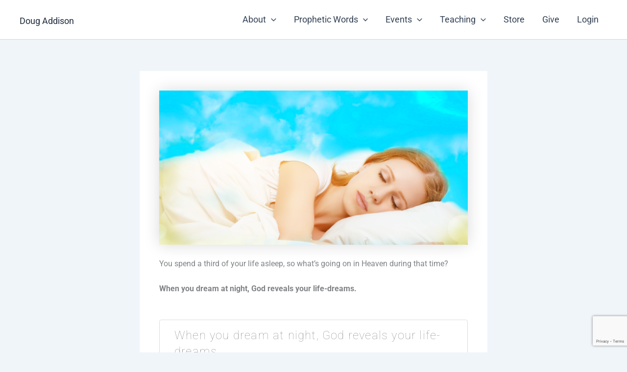

--- FILE ---
content_type: text/html; charset=utf-8
request_url: https://www.google.com/recaptcha/api2/anchor?ar=1&k=6Ld5bfAqAAAAAF-GOJTLEoDd1WGrmBTkM3ZycE4p&co=aHR0cHM6Ly9kb3VnYWRkaXNvbi5jb206NDQz&hl=en&v=TkacYOdEJbdB_JjX802TMer9&size=invisible&anchor-ms=20000&execute-ms=15000&cb=hpvnh9pvgmuf
body_size: 45709
content:
<!DOCTYPE HTML><html dir="ltr" lang="en"><head><meta http-equiv="Content-Type" content="text/html; charset=UTF-8">
<meta http-equiv="X-UA-Compatible" content="IE=edge">
<title>reCAPTCHA</title>
<style type="text/css">
/* cyrillic-ext */
@font-face {
  font-family: 'Roboto';
  font-style: normal;
  font-weight: 400;
  src: url(//fonts.gstatic.com/s/roboto/v18/KFOmCnqEu92Fr1Mu72xKKTU1Kvnz.woff2) format('woff2');
  unicode-range: U+0460-052F, U+1C80-1C8A, U+20B4, U+2DE0-2DFF, U+A640-A69F, U+FE2E-FE2F;
}
/* cyrillic */
@font-face {
  font-family: 'Roboto';
  font-style: normal;
  font-weight: 400;
  src: url(//fonts.gstatic.com/s/roboto/v18/KFOmCnqEu92Fr1Mu5mxKKTU1Kvnz.woff2) format('woff2');
  unicode-range: U+0301, U+0400-045F, U+0490-0491, U+04B0-04B1, U+2116;
}
/* greek-ext */
@font-face {
  font-family: 'Roboto';
  font-style: normal;
  font-weight: 400;
  src: url(//fonts.gstatic.com/s/roboto/v18/KFOmCnqEu92Fr1Mu7mxKKTU1Kvnz.woff2) format('woff2');
  unicode-range: U+1F00-1FFF;
}
/* greek */
@font-face {
  font-family: 'Roboto';
  font-style: normal;
  font-weight: 400;
  src: url(//fonts.gstatic.com/s/roboto/v18/KFOmCnqEu92Fr1Mu4WxKKTU1Kvnz.woff2) format('woff2');
  unicode-range: U+0370-0377, U+037A-037F, U+0384-038A, U+038C, U+038E-03A1, U+03A3-03FF;
}
/* vietnamese */
@font-face {
  font-family: 'Roboto';
  font-style: normal;
  font-weight: 400;
  src: url(//fonts.gstatic.com/s/roboto/v18/KFOmCnqEu92Fr1Mu7WxKKTU1Kvnz.woff2) format('woff2');
  unicode-range: U+0102-0103, U+0110-0111, U+0128-0129, U+0168-0169, U+01A0-01A1, U+01AF-01B0, U+0300-0301, U+0303-0304, U+0308-0309, U+0323, U+0329, U+1EA0-1EF9, U+20AB;
}
/* latin-ext */
@font-face {
  font-family: 'Roboto';
  font-style: normal;
  font-weight: 400;
  src: url(//fonts.gstatic.com/s/roboto/v18/KFOmCnqEu92Fr1Mu7GxKKTU1Kvnz.woff2) format('woff2');
  unicode-range: U+0100-02BA, U+02BD-02C5, U+02C7-02CC, U+02CE-02D7, U+02DD-02FF, U+0304, U+0308, U+0329, U+1D00-1DBF, U+1E00-1E9F, U+1EF2-1EFF, U+2020, U+20A0-20AB, U+20AD-20C0, U+2113, U+2C60-2C7F, U+A720-A7FF;
}
/* latin */
@font-face {
  font-family: 'Roboto';
  font-style: normal;
  font-weight: 400;
  src: url(//fonts.gstatic.com/s/roboto/v18/KFOmCnqEu92Fr1Mu4mxKKTU1Kg.woff2) format('woff2');
  unicode-range: U+0000-00FF, U+0131, U+0152-0153, U+02BB-02BC, U+02C6, U+02DA, U+02DC, U+0304, U+0308, U+0329, U+2000-206F, U+20AC, U+2122, U+2191, U+2193, U+2212, U+2215, U+FEFF, U+FFFD;
}
/* cyrillic-ext */
@font-face {
  font-family: 'Roboto';
  font-style: normal;
  font-weight: 500;
  src: url(//fonts.gstatic.com/s/roboto/v18/KFOlCnqEu92Fr1MmEU9fCRc4AMP6lbBP.woff2) format('woff2');
  unicode-range: U+0460-052F, U+1C80-1C8A, U+20B4, U+2DE0-2DFF, U+A640-A69F, U+FE2E-FE2F;
}
/* cyrillic */
@font-face {
  font-family: 'Roboto';
  font-style: normal;
  font-weight: 500;
  src: url(//fonts.gstatic.com/s/roboto/v18/KFOlCnqEu92Fr1MmEU9fABc4AMP6lbBP.woff2) format('woff2');
  unicode-range: U+0301, U+0400-045F, U+0490-0491, U+04B0-04B1, U+2116;
}
/* greek-ext */
@font-face {
  font-family: 'Roboto';
  font-style: normal;
  font-weight: 500;
  src: url(//fonts.gstatic.com/s/roboto/v18/KFOlCnqEu92Fr1MmEU9fCBc4AMP6lbBP.woff2) format('woff2');
  unicode-range: U+1F00-1FFF;
}
/* greek */
@font-face {
  font-family: 'Roboto';
  font-style: normal;
  font-weight: 500;
  src: url(//fonts.gstatic.com/s/roboto/v18/KFOlCnqEu92Fr1MmEU9fBxc4AMP6lbBP.woff2) format('woff2');
  unicode-range: U+0370-0377, U+037A-037F, U+0384-038A, U+038C, U+038E-03A1, U+03A3-03FF;
}
/* vietnamese */
@font-face {
  font-family: 'Roboto';
  font-style: normal;
  font-weight: 500;
  src: url(//fonts.gstatic.com/s/roboto/v18/KFOlCnqEu92Fr1MmEU9fCxc4AMP6lbBP.woff2) format('woff2');
  unicode-range: U+0102-0103, U+0110-0111, U+0128-0129, U+0168-0169, U+01A0-01A1, U+01AF-01B0, U+0300-0301, U+0303-0304, U+0308-0309, U+0323, U+0329, U+1EA0-1EF9, U+20AB;
}
/* latin-ext */
@font-face {
  font-family: 'Roboto';
  font-style: normal;
  font-weight: 500;
  src: url(//fonts.gstatic.com/s/roboto/v18/KFOlCnqEu92Fr1MmEU9fChc4AMP6lbBP.woff2) format('woff2');
  unicode-range: U+0100-02BA, U+02BD-02C5, U+02C7-02CC, U+02CE-02D7, U+02DD-02FF, U+0304, U+0308, U+0329, U+1D00-1DBF, U+1E00-1E9F, U+1EF2-1EFF, U+2020, U+20A0-20AB, U+20AD-20C0, U+2113, U+2C60-2C7F, U+A720-A7FF;
}
/* latin */
@font-face {
  font-family: 'Roboto';
  font-style: normal;
  font-weight: 500;
  src: url(//fonts.gstatic.com/s/roboto/v18/KFOlCnqEu92Fr1MmEU9fBBc4AMP6lQ.woff2) format('woff2');
  unicode-range: U+0000-00FF, U+0131, U+0152-0153, U+02BB-02BC, U+02C6, U+02DA, U+02DC, U+0304, U+0308, U+0329, U+2000-206F, U+20AC, U+2122, U+2191, U+2193, U+2212, U+2215, U+FEFF, U+FFFD;
}
/* cyrillic-ext */
@font-face {
  font-family: 'Roboto';
  font-style: normal;
  font-weight: 900;
  src: url(//fonts.gstatic.com/s/roboto/v18/KFOlCnqEu92Fr1MmYUtfCRc4AMP6lbBP.woff2) format('woff2');
  unicode-range: U+0460-052F, U+1C80-1C8A, U+20B4, U+2DE0-2DFF, U+A640-A69F, U+FE2E-FE2F;
}
/* cyrillic */
@font-face {
  font-family: 'Roboto';
  font-style: normal;
  font-weight: 900;
  src: url(//fonts.gstatic.com/s/roboto/v18/KFOlCnqEu92Fr1MmYUtfABc4AMP6lbBP.woff2) format('woff2');
  unicode-range: U+0301, U+0400-045F, U+0490-0491, U+04B0-04B1, U+2116;
}
/* greek-ext */
@font-face {
  font-family: 'Roboto';
  font-style: normal;
  font-weight: 900;
  src: url(//fonts.gstatic.com/s/roboto/v18/KFOlCnqEu92Fr1MmYUtfCBc4AMP6lbBP.woff2) format('woff2');
  unicode-range: U+1F00-1FFF;
}
/* greek */
@font-face {
  font-family: 'Roboto';
  font-style: normal;
  font-weight: 900;
  src: url(//fonts.gstatic.com/s/roboto/v18/KFOlCnqEu92Fr1MmYUtfBxc4AMP6lbBP.woff2) format('woff2');
  unicode-range: U+0370-0377, U+037A-037F, U+0384-038A, U+038C, U+038E-03A1, U+03A3-03FF;
}
/* vietnamese */
@font-face {
  font-family: 'Roboto';
  font-style: normal;
  font-weight: 900;
  src: url(//fonts.gstatic.com/s/roboto/v18/KFOlCnqEu92Fr1MmYUtfCxc4AMP6lbBP.woff2) format('woff2');
  unicode-range: U+0102-0103, U+0110-0111, U+0128-0129, U+0168-0169, U+01A0-01A1, U+01AF-01B0, U+0300-0301, U+0303-0304, U+0308-0309, U+0323, U+0329, U+1EA0-1EF9, U+20AB;
}
/* latin-ext */
@font-face {
  font-family: 'Roboto';
  font-style: normal;
  font-weight: 900;
  src: url(//fonts.gstatic.com/s/roboto/v18/KFOlCnqEu92Fr1MmYUtfChc4AMP6lbBP.woff2) format('woff2');
  unicode-range: U+0100-02BA, U+02BD-02C5, U+02C7-02CC, U+02CE-02D7, U+02DD-02FF, U+0304, U+0308, U+0329, U+1D00-1DBF, U+1E00-1E9F, U+1EF2-1EFF, U+2020, U+20A0-20AB, U+20AD-20C0, U+2113, U+2C60-2C7F, U+A720-A7FF;
}
/* latin */
@font-face {
  font-family: 'Roboto';
  font-style: normal;
  font-weight: 900;
  src: url(//fonts.gstatic.com/s/roboto/v18/KFOlCnqEu92Fr1MmYUtfBBc4AMP6lQ.woff2) format('woff2');
  unicode-range: U+0000-00FF, U+0131, U+0152-0153, U+02BB-02BC, U+02C6, U+02DA, U+02DC, U+0304, U+0308, U+0329, U+2000-206F, U+20AC, U+2122, U+2191, U+2193, U+2212, U+2215, U+FEFF, U+FFFD;
}

</style>
<link rel="stylesheet" type="text/css" href="https://www.gstatic.com/recaptcha/releases/TkacYOdEJbdB_JjX802TMer9/styles__ltr.css">
<script nonce="I5OYKrxs8CWDkN2RzApr_Q" type="text/javascript">window['__recaptcha_api'] = 'https://www.google.com/recaptcha/api2/';</script>
<script type="text/javascript" src="https://www.gstatic.com/recaptcha/releases/TkacYOdEJbdB_JjX802TMer9/recaptcha__en.js" nonce="I5OYKrxs8CWDkN2RzApr_Q">
      
    </script></head>
<body><div id="rc-anchor-alert" class="rc-anchor-alert"></div>
<input type="hidden" id="recaptcha-token" value="[base64]">
<script type="text/javascript" nonce="I5OYKrxs8CWDkN2RzApr_Q">
      recaptcha.anchor.Main.init("[\x22ainput\x22,[\x22bgdata\x22,\x22\x22,\[base64]/[base64]/[base64]/[base64]/[base64]/[base64]/[base64]/[base64]/[base64]/[base64]/[base64]/[base64]/[base64]/[base64]\\u003d\x22,\[base64]\\u003d\x22,\x22w4HDlcOQw4tQHBfCqT3DhyNtw5IJSm7Cq2zCo8K1w79UGFYlw53CrcKnw6LChMKeHgUsw5oFwqVfHzFuX8KYWCnDo8O1w7/Cn8KSwoLDgsOkwrTCpTvCt8OsCiLCqDIJFkR9wr/DhcOiCMKYCMKLBX/DoMKxw4ERSMKGNHt7XMKmUcK3czrCmWDDo8OTwpXDjcOCU8OEwo7DjsKkw67Dl2gdw6INw7cqI34+RhpJwoDDi2DCkEHCvhLDrAjDv3nDvBvDs8OOw5IiFVbCkUpZGMO2wr0JwpLDucKKwpYhw6spJ8OcMcK3wqpZCsK4wpDCp8K5w41xw4F6w4QswoZBJsOxwoJEGg/Cs1cAw5rDtAzCiMOLwpU6G2HCvDZLwp96wrMrOMORYMOewq87w5Zyw5tKwo5ARVLDpBHClT/DrFRGw5HDucKNU8OGw53Do8KrwqLDvsKqwrjDtcK4w53Dm8OYHUlQa0Z7wrDCjhpqdsKdMMOsLMKDwpEgwozDvSxwwq8Swo12woBwaUo7w4gCbHYvFMKlH8OkMlU9w7/DpMOTw5rDth4oWMOQUjLClMOEHcK7ZE3CrsOkwpQMNMOnXcKww7IMR8OOf8KXw5Uuw596wrDDjcOowrvCrynDucKWw7lsKsKKPsKdacKfXXnDlcOmXhVATRkZw4FXwqfDhcOywr0cw57CnxMqw6rCscO9wpjDl8OSwofCo8KwMcK7PsKoR0IuTMOREsKgEMKsw7M/wrBzdCE1f8Khw4YtfcOPw5rDocOcw4s5IjvCicOLEMOjwp3DmnnDlA4ywo80wp1uwqoxGsO2XcKyw7kQXm/DpHfCu3rCpcOOSzdDcy8Tw4jDr11qJcKTwoBUwrUJwo/DnmbDl8OsI8KOfcKVK8OUwos9wog9dHsWEX5lwpEww4QBw7MaagHDgcKiW8O5w5hTwqHCicK1w57CjnxEwoDCk8KjKMKTwo/CvcK/BF/Ci1DDiMKKwqHDvsKfc8OLESvCpcK9wo7DvwLChcO/DzrCoMKbSG0mw6ESw7nDl2DDl1LDjsK8w60OGVLDi1HDrcKtX8O0S8OlQMOdfCDDuGxywpJVccOcFC1rYgR5worCgsKWLEHDn8Ouw53DgsOUVX4rRTrDmcOWWMORUwsaCmRAwofCiBB0w7TDqsO9BRY4w7fCj8KzwqxXw6sZw4fCuER3w6IhFipGw53Du8KZwoXClV/DhR9icMKlKMOrwqTDtsOjw5k9AXV3ZB8dbsO5V8KCFsO4FFTCssKYecK2EcKkwobDkzvCiB4/QWkgw57Du8OZCwDCvsKyME7Cv8KXUwnDlzLDgX/DjADCosKqw7Iaw7rCnWtdbm/DgcOoYsKvwrlkak/CqcKqCjcuwoE6KR4wCkkNw73CosOswrlXwpjClcOMNcObDMKGEjPDn8KCCMOdF8OWw4BgVinCu8O7FMOtIsKowqJwMil2worDiEkjLMO4wrDDmMK2wpEow4DCtg9NPBZMKsKLDMKlw6Y6wrlJTsKKcVlWwo/CunjDqH3Cj8KWw4XCvMKswrgFw7ZOGcOjw7TCksKte1jDrQ9Xwp/Djmdow40ZaMOYf8KQCloowpV5QMOUwobCrsO+O8OaHMKJwoRpSnfCssKwLMK5bsKob1RywqFIw5gMbMOcw5/[base64]/b8KwIsO9RMO1KsK/MiNTZg/CtMOnGcOnw7w5BioYNcOxwoppC8OQEcOCOMKAwpPDpMOawrEqasKQDjrCghTDgGPClDvCmkdLwqQNR2dZWcKSwqTDgWfDtAclw7DCgmnDlsO3d8Kywo1swrHDjMKPwrJNwqfCmsKZw5Few4pgwr7Dl8OGw7HCtSTChDHClcKoLh/ClsK6V8OdwqfCsQ/[base64]/Ck8O5wp5JLMKjITcvAsK2w74/wrnCm8KKPcKHY0slwqDDqlDDkVUpCWPDkcODw45yw55Vw6zDnHbCq8OEfsONwqB4NcO3GsKhw73DuG9hPcOdVErCgQ7DtBJqTMO0w7DCqG83fsK7wqFMG8ObQgnCm8KeF8KBdcOJGw7CocO/OMOCFVEfTlLDsMKqJ8Kgwrd/JXhIw6AnYMKLw4rDh8OKGsKvwoZTTVHDhHXCtX57E8KJA8O5w6DDqAjDiMKEPcOPLkHCkcOlHnssbhbClA/Cv8OKw5PDhQPDtWhjw5pcbzgIKGZEXMKZwo/DoD/CojXDkMOYw4ELwqxawrg7TcK+QcOmw4FhKwI/SXjDgX4mS8OvwopwwpHCo8OLRcK7wr3CtcO3w5XCjMOJKMKvwrpwecOjwrvCiMOFwpLDjcO9w5QWB8KkcMOiw7fDp8K6w796wrjDqMOeVRIPPRZ0w7lZdVArw4AHw4cCbWXCvMKGw5hUwqN0aB7CsMOyYw/Dmhwqw7bCpsKIawnDiXoTw6vDncKMw5rDtMKiwrcLw4J9OlApC8OFw6zDuDbCt25SdzTDpsOmXMOiwrLDucKCw4HCisKnw7TCuyBZwqVYIcK9RsOAwoHDm3MYwqN/[base64]/DvMO9ESrCqGRUUcK2wqTChsKSOsOdJcONdF7Dp8OywrbChzfDvGQ+F8KJwrrCrsOzwqV3wpsGwp/[base64]/QTgywpbChsOqwqcPdTzDl8KMw4NMwo/CqsOhPMOCeSdSwoDCmcOfw7ViwrLDgVHDhzgUccKOwoQaH34KJ8KQRsO6wo/DicKLw4nDucKyw7JMwrbCs8O1BsOyVsOcTRLCsMOKwp5Dwrgsw4odX1/CvjnCsyJ9PMOMSG3Dh8KRdMODTG/CvsOhIcOlVnbDi8OOWFHDnj/DssOKEMKLJhvChsKaIENId39RccOTGQ8Rw79efcKFw6NJw7jCnXs1wp3Cr8KRw4LDiMKACMKMVH4kIDYSbD3DiMOJJkl0B8KjUHDCv8KIw6DDijoQwqXCucKsQSJfwrBDK8KsR8OGZWzCqcOHwqsNGRrDt8OVbsOjwo4hwrXDsi/ClyXDkA1pw7czwpjDtMODwoEMD3fDjcOKwqTDhw0xw4rDh8KSR8Kkw5PDoA7DrsOmwo/Ci8KVwoDDisOQw6vDh0vDsMKsw4pGXRZNwpPCksOMw6zDtwsVOzLCvnNDQ8KfLcOkw4/DnsKIwqxXw7lXA8OcbSrCqCHDtnzCusKPNsOCw657LMONWMO9w7rCl8OEFsOAa8KLw7XCiWgdIsKeUTrCkn7DkWXChloIwo1SMFDDhcOfwpbDs8Oof8K8QsKcOsKQWsOmRyJFw6xeQlB/w5/Cu8KLCWHDncKZCcOxwqkvwrsoXcOQwrjDv8KhHMOIGhDDicKbHBZ0R1bCgXMTw65HwrfDg8K0W8KpcsKYwrhQwoc1CmZOBgPDusOjwp/[base64]/CqMOzw5tqwrDDkyY7w7/CgjnClcKUwpxLSGrCpQvDv3bCrBXDosOgwpVfwqTDk2N7FcKyZgTDkUh1NizCiAfDqsOHw4zCvsOqwr7DrAzDjwAwdcO3w5fCgcKsY8KAw7tywqfDjcKgwoFEwrkUw5JSCsOiwrlFKcOpw7QywoZKW8KXwqdywobDpQh9wovDkcK5aC/[base64]/[base64]/wp8tVsK3w605w6LDsMKHQcKIwp9qOR8rw557OhFxw6YzEMOaHiUewrjDncK+wpQ8TsOhO8O+w5vCm8KYwqhgwp/[base64]/[base64]/wq14woHDq8O3DiUsw4fCuMKvJUUxw5zCkATDlVXDksOdFsOKACcJw7/DnCDDrD7DlTNuw6ViN8ObwrPDlRJBwqNSwowrXcOmwporFwHDoCXDjsOiwpFBD8Kcw4dYwrVDwql+w5Rtwr82wp7CgMKXCV/[base64]/DrsKmwo1dwq3DmwDCk8Khw7bDtcORwpAywrzDjsKzWD/DuTVdARHCtTUfw7ZkI0/DnzXCvsO0SzfDtMKLwqg7LQZzAMOTN8K9w4LDksKdwofCvkoeWHrDk8OOYcK4w5VqfUPDnsKpwpPDtUJtdAnCv8O0HMKnw43Cmz9xw6hnw4TCpsKyVsOuwp7DmnzChwBcw4DDrDEQwo/[base64]/DtcOTbXxmw4nDoF/DhS/DilB/GhV/FjrDmcKpKlUhw5bCi1PCozvDq8KGw53CisO3YzXDjzvChgZHdFnCnwfClAbCqsOEFzHDg8K5w4bDinBqwpZmw6zCjB/[base64]/[base64]/[base64]/DisK+SzPDmmXCjMKhccOsw4DCt0PCgHIMJsOscMKJwr/[base64]/DnMKyw7LDki9GwrRgw59iwrrDncK/IGx2w5nDh8OQUcOew4dYf3PCuMK0SHJAw6RPaMKJwpHDvTfCjU3CkMOmHkrDr8Ojw4vDocO9bmfCssOrwoIOXHLDmsKnwpRSw4fCvU9FE0nDuTbDo8OTLjLDlMK0A0dSBMOZFcKxO8O5woM3w7LCujwqPcKbAcKvJMKeJcK6XRLCuxbCkA/DgcOTAsOqB8Oqw6N5MMORRcKow6d8wqcWFQ4eXcOEbjbCrsK+wrzCucKLw6DCtMK2JsKDaMOXVcOOPcOKwqtawp/CjTfCsWRvO3TCrsKoYk/DoDUhVn3CkVIFwogUVMKgVkbCnip/wo8Uwq3CtATDvsOhw7FYw40sw55fYjXDqsOQwqJEWV9rwp7CtQXDu8OiLcOyJcO/wofChj15G1BPXx/Cs3LDtw7Dk0/DmnI9cgIgYsOdCyHCtFXCh3TCocKjw5nDqcOne8KOwpYtFsOsHsOgwpXCgEbCiS9APcK1w6UaBid+THtQCMO7WWfDl8OywoM/w79Xwr1yECHDmQfDkcOkw5LChGEQw4HCpFt1w5/DoSzDigx8bznDl8KFw4zCmMKSwptUw5/DvyjCj8Orw5DCtjvCgh7CjcOaUApPJcOwwphDwovDjkAMw70KwrJGGcObw64/YS7CmMK0wo9RwqccQ8OnCsKLwqdmwqI0w6dzw4DCsFHDmMOhT0DDvhpxwqHDusKYw7l2KGHDlsKYw58vwpYsZmPCgVF1w4TCkVcOwrERw43CvR/[base64]/DhcODJMOTwr1UYh/ChWfCn8KhcgoBw5IkXMKnLRfDtsOtXxobwpXDusKHGhB4LcK+w4EKHSohDMOlYQ3Cl2/DkScjdkbDohcHw4JowrlnKx0XSFTDiMOMw7FGc8OACCpODMKNfH5nwoxTwp7DgkBOQHTDpAXDgcKfHsKQwrrColRze8KGwqRqa8KlIWLDmXo0GnEUDlrCqsO9w7fDksKowrfDpsOidcKUUkoww6bCv21LwrcSRMK9e1/[base64]/CnX3CvETDr8OFEV0AwrtjVjw+dsKIwoXCvsOyQFLCswc0AggEPknDt3kkEATDkXjDtyR5M2fCl8OGwrvCsMKowpHClE00w4rCusK9w4IcQMOWY8KCwpcCw4ZSwpbDmMOXwopwOXFUScK9DShKw4hXwpwwWAJTc0/Cq1PCosKVwpJBPy0/wp/CrcKCw6Zxw7rCv8Oswr0FSMOmVGfDlCQbSXbDinzCocOqw6dQw6FUBiVywr/CsjxrRXlBfsOpw6DDqQvDqcOKLMKcOyZoJGbDmWPDtsO1w5vChDbCkMK+F8Kvw5kjw6bDusOdw5deEcKlKsOhw6jDrihiEjnCnCDCoyzDvsKResOodSc9w5ZOD0rCt8KjOsKbw6UJw7wQw7s4woXDlsKvwrrDomQdGXXDlsOyw4TCtMOKwoPDjA5/w5R5w5fDs17CrcO8ecO7wrPDu8KCUsOMQGEVJ8Kzwo7ClCvDqsObSsKqw7J5w407woPDo8Krw4XDp3jCgMKSbMKxwrjDosKEM8KUwqIKwr8Ow6RKS8KiwoREwqFmb1bCshzDvMOeTsO2w5vDrk/CnylRayvDqsOkw7HDgsOfw7bCkcOywqTDrz7DmUgywo9ow6XDosKwwqXDlcOuwozCryPCpsOfNXZIcCd0wqzDvBHDqMKDasOeJsOEw5vCtsOLPMK+w4vCuVTDn8OCTcOyOgnDkFUbwrlTwpZmDcOAw7/[base64]/[base64]/woLDksOtfzUyw5B4aMO7AzfDmsOsOnzDk1kXDMKULsKaSMKHw4Jew4IMw49/w7lqAgMIdhPCmnoTw5nDj8KkYzLDtwfDisOdwphPwrPDo33CrMO2KMKeOD0JPcOOV8KODjHDq1fDlVhWOcKbw73DjMKrwp/DiRPDr8Oww57DvXXCrAJDw5sIw78UwpBcw7HDrcK9w5vDlcOWw48lQT42dX/Co8KywqwgfMKwZDkiw4E9w4TDnMKswq8Sw45qwrzCi8O6woPCgsOfw5AHJ1DDvhTCvRA3w7Anw71lw7DDqm0YwpZYbsKMUsKPwqLCkAZ9VsK+JMOnwoI9wplFw7FNw77CunhdwogwPGddcsOGOcOswp/DjyMYYsOwZUxwPTkPNxMTw5jCiMKJw6hOw4VDZwkxYsO2w4gvw7sRw5/DpwZDw5HCqmMdwrjDhx0bPiIeXD9yUhpJw7QyUcKUH8KvCAnDvV/Cg8OWw7IYVm7CgEdlwqrDvsKnwpnDqcKuw5LDsMKCw489w5vCnxrCpcK2VMOpwolBw5Z/[base64]/CmcKSNUzCgsK3w7LDmBscw7LDmW5QwoBmFMKBw557HcOkTsKWcsOrLMOSwp3DthjCq8OMTWAJNGPDjcOeQsKjO1ccSTUiw4xywqhPUsOtw588ZTdAJcKWY8OMw67DuAnCk8OKw7/Cl1zDpxHDgsK8GsOtwrxNB8KzX8KcNBjDk8Odw4PDlkEfw77CksKLWRTDgcKUwrDDhAfDscKiT3sSw64dPsOqwo87worDpWbCmREkfcOJwrwPBcO3b2TCphRnw4nCu8KgK8KVwr7Dh1LDl8OgRyzCsX7CrMO/O8ORAcOFwq/Dj8O6OsOUwrTDmsKNw5vCuEbDn8OiAxJJXBPDvmpmwq59wpwPw4fComNmIcK+X8O2DsOxwpA5T8OwwpjCpcKFIQbDj8Kaw4Y/esKxVklvwo5LRcOyTg47dnUpw60DfiJYZcOGScKvZ8OjwoPDlcObw5NKw6YXWsOBwqxUSHk6wrvDl3E+NcKnZmYEw6LCpMKAw5g9wovChsO3YsKnw7LDqhrDlMOXBMO8w5/[base64]/CsOBw7hPw6hsCMOUVXMiNl8BVsOmaGEid8Otw7NXUj7Du2DCnxEnfx8Aw7fClsKNVsK5w508HcKtwo4AbS7CuWPCklNKwpFDw77Cmx/CqMOzw43DhAfCqmjCkC0HCMO1dcO8wq8VSTPDkMKoLcKqwrHCuT0Xw5HDrcKZcXJ6wrBwE8KmwoIPw5zDuXnDoW/DuC/DoRQ5w7d5DS/Cn1LCmsK8w7taVBnCnsKmLBlfwrfCgMOWwofDuytOccOawpNRw6JCPsOIN8OwRMK3woUzJ8OABcKnF8OXwoPChsK/exVIUgVsMCNAwrk2wrjDoMO1RsOFYQ/[base64]/[base64]/[base64]/DtsO8fX5rOCfCo8OSb3nCq2/DoTFFw6FrCcKOw4dVw4fDqFxRw6DCusKZwrRSYsKNwrnCkwzDtMKnw6YTIxApwpbCs8OIwoXCsSZ0X38aE23CsMKowpbCqMOhwoRfw70pw5/DhMOGw6cIak/Cr0XDo25ODVLDusKhJ8KkBhFSw5HDkBUkdnvDpcKnwocbPMOvNBoiJFpew68/[base64]/Cpysgwq8WO0pJAsOewp/DhsOUw6vCv3XDoEbDn3ByccKWSMO0wqQPGTrCrw5Xwplcw5/CqgNqw7jCuQDDjyEJHDrCsiXDgR0lwoQJXsOuAMKuLRjDkcONwoDDgMKJwr/Dj8KPH8KlSsKEwphaw4rCmMKrw5M5w6PDtcKfNCLCoCo/wpDDsh3CsWzCkcKhwpcxwrbClnDCjCNsL8O0w5HCusOtHhzCvsORwrk2w7jCgDPCm8Owb8OywrbDssKiwoAJOsOiJcOKw5fDpSDCtMOewqDCvWjDsWcRY8OEX8KVRcKZw7smwonDkik2McOOwp/DuVwOG8KTwpHDtcOcfsK4w7LDmcOdw5Z0am51wqUIEcOqw5/DvAIAwpDDk0vDrg/DtsKuwp0SacKwwoZHJg9Nw5DDq3V7amsVfsKOXsOBRC/ChnLCi0gkAwMvw7bCiWAEEcKNKcOFMg/Dg35QMsKbw48cTMODwpVKQ8OgwojCozcUQG40PiUOQsOcw5rDi8KQfcKYw6Rjw4DCpAXCuSlqw5DChSTCrcKYwocFwrzDl0PClEtgwqkew4fDsjZwwp0ow6TCjRHCvQFtA1hfYSB/wqPCt8O1C8K6XBMMa8OxwoLClcOGw7XDqsOcwokNcgzDpwQtw5QgRsOHwqDDoU3DusK4w6E9w4jCjsKsYxjCusKrw5/Dlmk5TzXCq8OnwrBTWmZlTMKKw6TCqMOhLngLwpHCucOaw4zClcKJw5kUIMOVO8O2w6MRwq/DoCZOFj9VFcK4XWfDrMKIb1BLwrDCmcKtw5cNLg/[base64]/wp/[base64]/Dr23CixF8wqkyw6IYwqbCjUtPw5HDmk3DtcOSbVIKFEoBw7LDhEQSw5NEJDoQXiRZwo5vw6HCtjTDlg7Ctn9qw5Q3wogGw4xUeMKnLE/Dl0bDksK0wr1ECW9QwpzCqhE3fcK1aMKGfMKoJkQSBsKKCwlIwpQvwqVlb8K4w6PDksK5HMOUwrHDoV4paXPCpXjCo8O8UhbCv8OSXCUiCcKzwrw9ZhrCggDDp2LDicKbBGLCgsOIw6MDIBoBJEPDvB7CucOiEndrwq5cPAfDksKgw65/[base64]/[base64]/CryYlw6jCqsO7wrbDhcOsLMOsJyMWwpVWM3/DpMOBwppjw4TDjFfDvXLCjMOVYMK9w54Zw4tJWEDCrhvDhglQYj7CtjvDlsKmHxLDvWJjw5DCv8KJw7/DlEVKw6FBImTCrQ9lw7bDo8OILsO2TnI/CxrCsSXClcK6w7nDpcOzw47DocOdwqBrw4jChcOYRjYQwrljwpvCiVTDpsOiw6x8ZsOnw409F8Oww4N3w64HCkPDoMKAIsOuVsO7wpPDr8OMwp1eeHssw47DjnhLbmXCh8KtEUtzwpjDq8K5wqJfZcKxKktrNsKwJMO2woXCoMK/[base64]/[base64]/Dqj7DjMOxF8O/PMODw4vCq8OAehXCt8O+w7k6cXrClMO5YcOUAcO2TcOJQ3/CpgnDsw/Dky4RKXEHVms8w5Yqw5zCmljDpcKRD3USKnzDgsOvw4dpw5FYEVnClcOdwoPDjMOrw63CrgLDmcO+w54PwrvDoMKzw4BoCCrDgsKqY8KbP8K4XMK6CsKtQ8KNbh5iYhzCrHbCncOzEmfCp8K6w4bCv8Orw7vCsSDCsCUDw5rCvkIlfA/Dujgcw5DCoH7DuygYYibCjABlJ8KRw4keIH7CjcOwNsO8wrbCg8KIwo7CqsOZwoICwoZ9wr3DqzgQNW4CBcKPwrVgw5scwqkAwojCk8KJA8KiD8OLSXpOSHUCwpBrM8KFIMOtfsO+woYBw7Mvw4/Csj4RcsO4w6PDi8K8wqZYwr3CvHrClcOFGcKYX0ccUyPCsMOGw7/Cq8Khwo/ChxDDokMcwrwZX8KNwpTDpTvCgsKSLMKpWSbDkcO+UEA8wpTCr8K1XBbCtUsmwpDDu1cuD3hiBW43wqdtUxtqw5DDjyBgdV/DgXTDqMOUwqB2w5LDrMONAsOFw4Q4w77Ctkoxw5DDmW/CplJww71YwoRUQ8KGNcOcV8Klw4huw4rClwVxwprDp0N+w58Xwo5YDsOOw6o5EsK5dcOxw4JLBcKiAU/DtiHCkMOewo8zEsO4w5/DnWbDtMOEL8O0E8Kpwp8IDxVSwr9dwpDCrMOXwo9Fw6wqNmoZexLCtsK0UcKCw7zCr8Orw79KwrwKCsKJRXrCssKhw4rCo8OrwoYgGcKbcjbClsKYwrnDpkd/J8KtESrDt3DCsMOyPFUlw5lGI8OUwpbCgU5MD3RYwq7CkRLDmsKHw77CkQLCssOBATTDrEsWw7Rrw7LCkmvDlcOdwprCgMKVaUY+PMOoSS4Jw43DrMOAZiM1w5JNwrLCucOea3MdPsOlwqIqJcKYYwcow4nDocOFwpJPVcOif8K5woc0w5UpfsOhw6Mfwp/[base64]/DrsKlNcKFVMKWNMOXwpLDpB/Cu8O3woU6HsK5eMO9OUoqVsK6w5rCuMKSw5U1wrrDlx/CtsOEEinDusO+X35+woTDqcOCwr08wrjCkivCpMO+w5hbwofCncO6P8K/w7cSZGYpBXXDnMKJPcKPwqzCkCbDgsKtwrnCscOkwpPDjxd5ExDCjFXCt1UlWShjwrVwTcKnSgpSwoLDoj/DknnCvcOpLsKQwrQ0ZcO8wpLDo1bDgwRdw7DCv8KiJWgTwo/DsV1SRcO3EEjDgcKkGMOgwpVawpIWwrlEw4jDqATDnsKew6J6wo3CqsKUw64JSBXClnvCusOLw70Qw7zChGfCmsKHwpHCuj0GRMKRwohxw7UZw7N2SU7Do3lbUSTDsMO3wqTCv0Fow7YFw7IMwofCv8OkcMKGYU7DkMOYwq/Ds8OpAMOdNBvDgHVdYsK6cH98w6LCi2HDh8Oiw408KgBbw5Mbw4zDicOYwpTDt8KxwqtzIcOewpIewojDssOTGcKZwqgNaH/Cg1bCnMOswrvCsD8GwppRe8Oyw6vDosKZU8Osw4xXw7/DswI1P3EJJkVoNEHCg8KLwrl1ZDXDpMOpaV3DhzFgw7LDgMOEwpzClsKCHSZUHCNMYV8QYnXDmsO8I1clwofDpVbDv8O0DSNMwpBTw4hbwrHCkcOTw59/aQdgJcOyOiAcw5hYZcKfLETChsOPwoQXwrPDm8K0M8KywpLCqEzCjG9gwqTDgcO+wpjDhFPDlsO5wr/Co8OgB8KiZMKIb8KFw4vDp8OXHcOVw6zChcONwrYvRxjCt2vDv090w41pDsKXwoV7KcK3wrMndcKpE8OJwrYhw4pBSQ/CucK1QDLDlivClyXCpsOqB8ObwrYewoHDhglLI00Ww49Zw7YnUcK3WGvDlAF+WUzDtcKRwqoxQcOkQsKjwpsNYMOGw6t0N34GwpLDu8KpFmTDgsOuwqvDgcKOUQdJw4JiDDtYAx/DsA1iXRl4woDDmEQfdntOb8OhwrjDv8Krwo3DiVpVNw7Cj8K6JMK1B8Opw4nCrB4wwqNCRHvDggMbwpHCjn1Fw4rCigjCi8OPasKSw6AJw5R+wrM8wrYiwpZbw6/DrzY9FMKQVsOIOVHCgHvComQ4ahBPw5gjw6s/w7Zaw5pmw7DDuMKXfsK5woDCj08Pw5waw4jChScGw4hMw5zDqsKqLg7DjkUQMsOcwok6w5gSw7/[base64]/[base64]/DrTnDvQnCo8KNwrV4J2c1T8OwaD3CmsO1IBvDncOXw7NowrRuPMOVw5NqecOfdGxRRsOTwoHDrmF3w4bCmzzDi1bCm3fDqsOywpcnw7zChyfCuAJIw4kJwpjDgsOCwpEWdHrDqsKHbydOEGZnwqgzD0vCmcK/QcK1XDwTwq5uw6IxBcK3EsKIw6jDr8KGwqXDghsmQcK6IGPCvEJvCQcpwrRnTUxYXcK0GTpaHkR2I2sHEBQSHMO7BldIwqzDulLDj8K4w6gIw53DuwLCuHt/fsKbw67CvV0XJcKkK0/CscKywoQrw7jChm9OwqPChsO7w6DDn8OwJMKWwqzCmk9iN8Olwpt2wrRfwqFFLWY6O24aMMKpwrHCu8O7FsOIwqnDpHZFw57DiF00wrRRw7YywqR9WsK4NsKxwqo6dcKZw7AaVmRPw7lzS10UwqdCA8K/wprClDXDn8K0w6jCoyLCnX/CvMOoXMKQfcOzw5xjwrc1DcOVwqEVGsOrwqo0wp/CtTTDtVUqM1/Dh38iLMObw6HDjMOzBRrCpANvw4oew6Y3woHDjBIAVVXDk8KVwow+wobDlMKHw6JLS31wwojDoMONwpXDvsKawqdOXcKJw4rDgcKITMO1dsOTCgEPOMOEw4zCrl0OwqHDtAIzw5dfwpbDrCJIQMKGG8OJWsOJZsOwwoEFC8KCPS7Dt8O3CcK9w5QcLWjDvsKHw4/DpA/DvnAIVHVXGXVywpbDr1rCqRXDtcOicXHDrxjDs0bCiAnChcKzwr8Iw5g2ckUAw7fCmFJvwprDq8OBwrHDkFw3wp/[base64]/CmsKRdCfDtsKIHMOHwpbChQsNw5fCpmBvw48sRsO9LF/DhF3DuwjCjMKDOsOOwpF4W8OdaMO/[base64]/CkcKQPcKuw7fCjHbCmsK6P8OMAsO0TVlSw5sLWMK7H8OJacKZw47DhD/DisKTw6ooOMOyFUPDoQZ7wpoODMOLOSVhSMO6wroDTV7Co1jDuHzCry3CvWtfwooFw4zDnwbCkQILwrNcwovCtjPDncOkVXnCqALCisOFwpjDs8KeDUfDq8Kgw68NwoLDvcOjw7HDmTluEWMTwoptw6ErCw7Cix0vw7HCrMOzFysGG8KSwovCr2A/[base64]/[base64]/Cv8Oow6HDtMOdE8OWByPDtcKVPcO4RDvDmsKZwopkwozDvcOUw6rDoRfCgHfClcK7dj/DhXLClExdwqHDrcO2w74YwpjClsKBPcK7wq3Cs8Kowqp1MMKDw4vDghbDtmjDrivDtgDDpMOjfcOFworDpMOjwr/Dg8O5w6HDgG3CgcOoGsONbTrCnMK2CsK4w6pZGklOVMKjZ8O/Y1BZd0LDocKHwoPCv8O/[base64]/Du8OhVsKJO2vCisOPw5nDpjvDqSzCqcKswobDtmdjw7ljwq0bwqHDiMOnZBdFQF/Ct8KiNHLCgsKZw7DDvUhjw5bDhFXDgMKEwrfDgk3CpxQ9AVMzwpLDqUDDuXZ8T8OfwqUGASLDkywQVMK/w4LDl1dZwqvCr8OISSnCjkrDh8KoTsOITUjDrsOiQB8uSDIDX0h5wrfCtRDCoDNEw5LCgiDCnkpSLsKHwo7DtmzDsF41w5jDrcOfPg/ClsK8W8OxLU0UTDXCpCBXwqEYwp7DkV7DqAYCw6LDgsKsTsOdKMKTwqrCncKkwrxgLMO1AMKRM2zCiQ7DqmkULHjCpcKhwoM2aih8w6TDoUc1fXvCiVQbLsKdc39hw7DCqgfCql1jw4J1wqBeBG/DhcKdAwtVCD5vw6fDpxMuwpLDlcK5fwrCosKNw4LDgE3DiVHCoMK6wqXCh8K+w5oRKMOZwo3CkmLCn37CqXPCiQ57wrFBwrbDiTHDrT4lR8KuesK2wq1mw7NwG13Cjk5DwoZTA8O5PQ5EwroswqpMwol/w53DqsOPw6jDjcKlwrUkw7NTw4TDhsKnQzTCi8OdNsK1wqtmY8K5eT4cw69cw7vCqcKmCgx9wrUOw5rCmRFRw79KQSpdO8OUJwrClsOBwpbDhWXCrDMRdkY+BsK2T8OywrvDiipyc1/CusOPAMO3UmZWDyNdwq7ClVYjIW1Cw67DlsObw793wqLDvlIybisow4PDggUZwrHDtsOhw44sw6E2CXLCgsKVc8KXwqF/[base64]/Dgn7Di8KKGcOCworDv8K7w67DocKaHDtMwpRJwpjDnk9ywrnCtcO2w4Y4w6d5wrzCpcKcWnnDsUrDucOewqY0wqs4QsKPwp/[base64]/DlwrCphsKw69LwqjDlsKtwpExdsK/w6lSw591MQYsw69nBFIkw7TDjiHDiMOECMO/[base64]/CncOJAcOfO8OWw7Mnw7IBS8OLMW16woHCuMOdw6zCisKsM2g4LsOdbcKew4TDisOWKcKPMMKUwp5oYMOyccKXfcKKDsOSBMK6wo7CoxlrwqchVcKqWVspEcKjwr7DtirCtxVjw5rCk17CsMK8w4bDrirCsMOWwqTDi8KpQMO/[base64]/RUvCkmXCmMKWwp/Cm8OQCMKHw4DCsMOVAREgSRJ1SsK3VcKdw5PDh3LDlxQvw4LDlsK8w57Cn3/[base64]/CgxhRBcOgwoPDrRJIAHzChX0XGsKEIcK9D8KdFk7DshhQwq3Cq8O/FVXCgmE3Z8OpJ8KawqI4EXzDoQtrwq/ChRcEwp7Dj04vU8KkF8OlHmfCrMKswqXDqgHDvHIwJcOfw5zDgMO1LDXCi8KYF8Oew69/el3Dnn0aw47Dry48w49rw7RXwqDCs8KZwqDCsg5hwr/DtCEQAMKbPigaXsOXPGZ9wqwPw6oDDzvDoFjCicO3w75Ew6/DosOYw4RHw7ZIw7Ndw6TCrMOWbMK8PChsKg/[base64]/[base64]/w4DCu8K6HMKnKcOVw7I+E1TCpBTCnkR2wrJvBsKIw5fDk8KQKMK7G2nDiMOMZ8OIJMKfE3nCsMOxw4bCgy3DnzBKwpYbdcKzwrM+w67CnMOpExbCoMOhwpkHCh1HwrEfZgpsw7pldsOpwrbDmsO3Y3g2FF3Dm8KLw4LDlELCmMOsbcKPDU/DssKuCW3Cqip1IwxqRsOQwrfClcKzw63DpCFHcsKZD1HDil8Sw48wwrPClsK+V1ZQGMOIUMKrXUrDrxHDn8KrLlJ1OH01wo3CiR/DljzChC7DlsOFb8K9L8KOwrvCi8OWKDFbwp3Ct8KMHBlkwrjDpcO2wq3CqMO3IcKfEH9Ww5pWwpkdwpHDscOpwq43V17CoMKEwrxQWi1twqcXKsKhfznChEd/WmhvwrFJQ8OIW8OPw6kJw7lmCMKOADVqwrBlwrPDksK0U0Z/w4nCmsKKwqTDvsOgHljDvnhrw5fDkkUtRsOmNXEiYknDohTCihdFw6ovH3pUwqxVaMO5Th1Cw7vDvTDDhsK7wp5bwqTDsMKDwo/CqStDLMKbwp3Cr8KHasK9eDXCgjfDskrDlMOPccKmw4cnwq/DiBcsw6xjwp3CqH1Gw6HDrF7Dg8OJwojDscKXBMO4Rnxew7/DpCYBCsKWwrEow6FEw55zHBIJf8K0w6JLFjN6w4hqw5DDnFRobMK1JhtUK0HCllPDvh8Hwrdiw7vDh8OiPcObRXlDUcO9GsOswp4pwrdmBhHDhnpdFcKZE3nChz/CusOxwqYbEcKqQ8O3w5hOw5Zqw7vDqRZYw5gHwoJ0TcO9OlsqwpDCtMKfNTDDpcOYw5NQwpRzwoZbX33DmTbDjVfDjUEOLBxdYMKyK8OWw4gMMj3DvMKgw7TCosK4PknDkhnCssOoHsO/OhPDg8KEw7kTw7sQw7LDnkwrworCjzXCk8KjwrFKNCR/w6gMwpHDjcKLXmHDkHfClsKgd8KGc25Uwo/DnDrChzAvCcO9w7xyYcOgXHxhwoUOUMOGe8KpVcOiCkAUw5k3wqfDk8OYwqHDn8OCwq5ZwqPDjcKvWcKVTcOVMnfCkmPDim/[base64]/ChSEHIwXCgsOnWVhPwqzDizJZwrJkZ8KFKsONTMOATBovFcOiw47CkBA6wrg8FsK6wrEfWQ3DjcOkwo7DssOaQ8KULA7DmiZowpghw41LMjXCgMKqIMO3w5svUsONbE7CjsKiwqDCkig/w6F5B8KMwrVFaMOqaG0Ew68nwpnCv8O8wp5uw58rw4sJJFHCvMKJwrbClsO3wpsEF8Ogw6LDomknwozDncOJwqLDg3QfC8KNwp8tDiR1BMOdw4fDo8OWwrNCU3J2w44Cw73CowPCjz1uYsOLw4/CqhDDlMK3OMOvb8OVwrZPwqxHPSQcw7TCgGTCrsO8EMOXwq9cw5FfC8OmwrNlwrbDtiJFLDpVR05gw6h7YMKWw7hlw6vDgsO8w7cxw7jCp2HClcKcwrbClh/DinVgw6xxLybDp05swrTDjWPCkkzCrcO/wp/DisKLAsKyw794wpQ3LmMvQ2gYw75Hw7rDkgfDtMOmw4zCnMKkwo3DisKxaFN6NzEANh1CXmvDvMOfwpQqw5BbJcKxQMOGw4LCucObGcOzwoHDkXkTPsOdAXLCrF0jw6LCuAHCm3wvZsOvw58Aw5PCpE5+agPClcKKw68lU8KUw77CpMKeTcOuwqRbZB/DrxXDgVhHwpfCjnlTAsKzPl3CqjJnw5AmbcOiJ8O3LMKxchkbwrwGw5BCwq8Fw4tLw5jDjgMURHc/HMO/w4l+KMOcwoPDn8OYMcKIw77DvVhkDcOgQMK/VjrCrQJ6wqxtw4zCsWNOTxFUw5PCuHx+wp1TB8OnDcK4GjsTOWN/[base64]/DmcOpwpUdwpcGQzt4HMKfw44HH8ONCC/Cr8KFXgjDvG8CHkRZMV7CkMK5wpY/Jw3Cu8K1LGXDvg/ChMKOw7d3DsOwwrbCu8KnN8OXPXXClMKRwqVew5c\\u003d\x22],null,[\x22conf\x22,null,\x226Ld5bfAqAAAAAF-GOJTLEoDd1WGrmBTkM3ZycE4p\x22,0,null,null,null,1,[21,125,63,73,95,87,41,43,42,83,102,105,109,121],[7668936,182],0,null,null,null,null,0,null,0,null,700,1,null,0,\[base64]/tzcYADoGZWF6dTZkEg4Iiv2INxgAOgVNZklJNBoZCAMSFR0U8JfjNw7/vqUGGcSdCRmc4owCGQ\\u003d\\u003d\x22,0,0,null,null,1,null,0,0],\x22https://dougaddison.com:443\x22,null,[3,1,1],null,null,null,1,3600,[\x22https://www.google.com/intl/en/policies/privacy/\x22,\x22https://www.google.com/intl/en/policies/terms/\x22],\x22z+//zBr2wXRMFYFU64fopuiupNlZD6anpujNg+nF8DA\\u003d\x22,1,0,null,1,1764628000793,0,0,[59,33,10,176],null,[183],\x22RC-alv-Ho0qQaoOmQ\x22,null,null,null,null,null,\x220dAFcWeA6jHTmYC0QL4ueFe1uPnJJhYvhgyajaRfR_kbWpMnwR6PFHaOjbeJw2pZA7AZ6hxkx8fa0RjlqG-ZJfmj8bHy19HCkokw\x22,1764710801029]");
    </script></body></html>

--- FILE ---
content_type: text/css
request_url: https://dougaddison.com/wp-content/uploads/elementor/css/post-24866.css?ver=1764420824
body_size: 1114
content:
.elementor-24866 .elementor-element.elementor-element-30310836 > .elementor-container > .elementor-column > .elementor-widget-wrap{align-content:center;align-items:center;}.elementor-24866 .elementor-element.elementor-element-30310836:not(.elementor-motion-effects-element-type-background), .elementor-24866 .elementor-element.elementor-element-30310836 > .elementor-motion-effects-container > .elementor-motion-effects-layer{background-color:#232323;background-image:url("https://dougaddison.com/wp-content/uploads/2022/07/Sales-Page-Placeholders-1.png");background-position:bottom center;background-repeat:no-repeat;background-size:cover;}.elementor-24866 .elementor-element.elementor-element-30310836 > .elementor-background-overlay{background-color:#003864;opacity:0.89;transition:background 0.3s, border-radius 0.3s, opacity 0.3s;}.elementor-24866 .elementor-element.elementor-element-30310836{transition:background 0.3s, border 0.3s, border-radius 0.3s, box-shadow 0.3s;padding:50px 0px 50px 0px;}.elementor-widget-heading .elementor-heading-title{font-family:var( --e-global-typography-primary-font-family ), Sans-serif;font-weight:var( --e-global-typography-primary-font-weight );color:var( --e-global-color-primary );}body:not(.rtl) .elementor-24866 .elementor-element.elementor-element-4942dec6{left:-1px;}body.rtl .elementor-24866 .elementor-element.elementor-element-4942dec6{right:-1px;}.elementor-24866 .elementor-element.elementor-element-4942dec6{top:0px;}.elementor-24866 .elementor-element.elementor-element-4942dec6 .elementor-heading-title{font-family:"Varela Round", Sans-serif;font-size:22px;font-weight:600;line-height:1.2em;color:#ffffff;}.elementor-24866 .elementor-element.elementor-element-7f4f1e4{--spacer-size:50px;}.elementor-widget-text-editor{font-family:var( --e-global-typography-text-font-family ), Sans-serif;font-weight:var( --e-global-typography-text-font-weight );color:var( --e-global-color-text );}.elementor-widget-text-editor.elementor-drop-cap-view-stacked .elementor-drop-cap{background-color:var( --e-global-color-primary );}.elementor-widget-text-editor.elementor-drop-cap-view-framed .elementor-drop-cap, .elementor-widget-text-editor.elementor-drop-cap-view-default .elementor-drop-cap{color:var( --e-global-color-primary );border-color:var( --e-global-color-primary );}.elementor-24866 .elementor-element.elementor-element-7e44420d > .elementor-widget-container{margin:0px 0px 0px 0px;padding:0px 55px 0px 0px;}.elementor-24866 .elementor-element.elementor-element-7e44420d{text-align:justify;font-family:"Open Sans", Sans-serif;font-size:16px;font-weight:300;line-height:1.7em;color:#FFFFFF;}.elementor-24866 .elementor-element.elementor-element-19bb359 > .elementor-element-populated{margin:0px 0px 0px 0px;--e-column-margin-right:0px;--e-column-margin-left:0px;padding:0px 0px 0px 0px;}.elementor-24866 .elementor-element.elementor-element-995c2a1 .elementor-heading-title{font-family:"Varela Round", Sans-serif;font-size:22px;font-weight:600;line-height:1.2em;color:#ffffff;}.elementor-widget-button .elementor-button{background-color:var( --e-global-color-accent );font-family:var( --e-global-typography-accent-font-family ), Sans-serif;font-weight:var( --e-global-typography-accent-font-weight );}.elementor-24866 .elementor-element.elementor-element-3a9ab62 .elementor-button{background-color:#4B9CFF;}.elementor-24866 .elementor-element.elementor-element-582aec9{--spacer-size:87px;}.elementor-24866 .elementor-element.elementor-element-686bee94 > .elementor-container > .elementor-column > .elementor-widget-wrap{align-content:center;align-items:center;}.elementor-24866 .elementor-element.elementor-element-686bee94:not(.elementor-motion-effects-element-type-background), .elementor-24866 .elementor-element.elementor-element-686bee94 > .elementor-motion-effects-container > .elementor-motion-effects-layer{background-color:#000916;}.elementor-24866 .elementor-element.elementor-element-686bee94{transition:background 0.3s, border 0.3s, border-radius 0.3s, box-shadow 0.3s;}.elementor-24866 .elementor-element.elementor-element-686bee94 > .elementor-background-overlay{transition:background 0.3s, border-radius 0.3s, opacity 0.3s;}.elementor-24866 .elementor-element.elementor-element-140a8b63{text-align:left;}.elementor-24866 .elementor-element.elementor-element-140a8b63 .elementor-heading-title{font-size:15px;font-weight:300;text-transform:uppercase;color:#686868;}.elementor-widget-icon.elementor-view-stacked .elementor-icon{background-color:var( --e-global-color-primary );}.elementor-widget-icon.elementor-view-framed .elementor-icon, .elementor-widget-icon.elementor-view-default .elementor-icon{color:var( --e-global-color-primary );border-color:var( --e-global-color-primary );}.elementor-widget-icon.elementor-view-framed .elementor-icon, .elementor-widget-icon.elementor-view-default .elementor-icon svg{fill:var( --e-global-color-primary );}.elementor-24866 .elementor-element.elementor-element-77ea0faf .elementor-icon-wrapper{text-align:right;}.elementor-24866 .elementor-element.elementor-element-77ea0faf.elementor-view-stacked .elementor-icon{background-color:#ffffff;}.elementor-24866 .elementor-element.elementor-element-77ea0faf.elementor-view-framed .elementor-icon, .elementor-24866 .elementor-element.elementor-element-77ea0faf.elementor-view-default .elementor-icon{color:#ffffff;border-color:#ffffff;}.elementor-24866 .elementor-element.elementor-element-77ea0faf.elementor-view-framed .elementor-icon, .elementor-24866 .elementor-element.elementor-element-77ea0faf.elementor-view-default .elementor-icon svg{fill:#ffffff;}.elementor-24866 .elementor-element.elementor-element-77ea0faf.elementor-view-stacked .elementor-icon:hover{background-color:#0095FF;}.elementor-24866 .elementor-element.elementor-element-77ea0faf.elementor-view-framed .elementor-icon:hover, .elementor-24866 .elementor-element.elementor-element-77ea0faf.elementor-view-default .elementor-icon:hover{color:#0095FF;border-color:#0095FF;}.elementor-24866 .elementor-element.elementor-element-77ea0faf.elementor-view-framed .elementor-icon:hover, .elementor-24866 .elementor-element.elementor-element-77ea0faf.elementor-view-default .elementor-icon:hover svg{fill:#0095FF;}.elementor-24866 .elementor-element.elementor-element-77ea0faf .elementor-icon{font-size:40px;}.elementor-24866 .elementor-element.elementor-element-77ea0faf .elementor-icon svg{height:40px;}.elementor-theme-builder-content-area{height:400px;}.elementor-location-header:before, .elementor-location-footer:before{content:"";display:table;clear:both;}@media(max-width:1024px) and (min-width:768px){.elementor-24866 .elementor-element.elementor-element-14215f1d{width:70%;}.elementor-24866 .elementor-element.elementor-element-353c8cd3{width:30%;}}@media(max-width:1024px){.elementor-24866 .elementor-element.elementor-element-30310836{padding:100px 25px 100px 25px;}.elementor-24866 .elementor-element.elementor-element-686bee94{padding:25px 25px 25px 25px;}}@media(max-width:767px){.elementor-24866 .elementor-element.elementor-element-30310836{padding:50px 20px 50px 20px;}body:not(.rtl) .elementor-24866 .elementor-element.elementor-element-4942dec6{left:3.004px;}body.rtl .elementor-24866 .elementor-element.elementor-element-4942dec6{right:3.004px;}.elementor-24866 .elementor-element.elementor-element-4942dec6{top:-6px;text-align:center;}.elementor-24866 .elementor-element.elementor-element-4942dec6 .elementor-heading-title{font-size:24px;line-height:1.5em;}.elementor-24866 .elementor-element.elementor-element-7e44420d > .elementor-widget-container{padding:0px 0px 0px 0px;}.elementor-24866 .elementor-element.elementor-element-7e44420d{text-align:center;}.elementor-24866 .elementor-element.elementor-element-7e44420d p{margin-block-end:6px;}.elementor-24866 .elementor-element.elementor-element-995c2a1{text-align:center;}.elementor-24866 .elementor-element.elementor-element-995c2a1 .elementor-heading-title{font-size:32px;}.elementor-24866 .elementor-element.elementor-element-686bee94{padding:25px 20px 25px 20px;}.elementor-24866 .elementor-element.elementor-element-140a8b63{text-align:center;}.elementor-24866 .elementor-element.elementor-element-140a8b63 .elementor-heading-title{line-height:20px;}.elementor-24866 .elementor-element.elementor-element-77ea0faf > .elementor-widget-container{padding:15px 0px 0px 0px;}.elementor-24866 .elementor-element.elementor-element-77ea0faf .elementor-icon-wrapper{text-align:center;}}/* Start custom CSS for shortcode, class: .elementor-element-96f7ea2 */a {
    font-size: large;
    font-weight: 100%;
    color: white;
    
}/* End custom CSS */

--- FILE ---
content_type: application/javascript; charset=UTF-8
request_url: https://dougaddison.com/cdn-cgi/challenge-platform/scripts/jsd/main.js
body_size: 4530
content:
window._cf_chl_opt={VnHPF6:'b'};~function(O2,L,Q,K,h,F,x,X){O2=C,function(B,G,Oe,O1,W,l){for(Oe={B:351,G:418,W:370,l:340,a:355,c:312,N:318,o:399,D:319,T:367,Y:402},O1=C,W=B();!![];)try{if(l=parseInt(O1(Oe.B))/1*(parseInt(O1(Oe.G))/2)+-parseInt(O1(Oe.W))/3+-parseInt(O1(Oe.l))/4+parseInt(O1(Oe.a))/5+parseInt(O1(Oe.c))/6*(-parseInt(O1(Oe.N))/7)+parseInt(O1(Oe.o))/8*(-parseInt(O1(Oe.D))/9)+-parseInt(O1(Oe.T))/10*(-parseInt(O1(Oe.Y))/11),l===G)break;else W.push(W.shift())}catch(a){W.push(W.shift())}}(O,909952),L=this||self,Q=L[O2(322)],K={},K[O2(361)]='o',K[O2(397)]='s',K[O2(341)]='u',K[O2(339)]='z',K[O2(408)]='n',K[O2(360)]='I',K[O2(405)]='b',h=K,L[O2(425)]=function(B,G,W,N,OY,OT,OD,OW,D,T,Y,U,R,E){if(OY={B:356,G:380,W:406,l:356,a:359,c:426,N:373,o:426,D:373,T:332,Y:315,U:350,n:368,R:417},OT={B:357,G:350,W:314},OD={B:410,G:393,W:335,l:336},OW=O2,G===null||G===void 0)return N;for(D=e(G),B[OW(OY.B)][OW(OY.G)]&&(D=D[OW(OY.W)](B[OW(OY.l)][OW(OY.G)](G))),D=B[OW(OY.a)][OW(OY.c)]&&B[OW(OY.N)]?B[OW(OY.a)][OW(OY.o)](new B[(OW(OY.D))](D)):function(P,Ok,j){for(Ok=OW,P[Ok(OT.B)](),j=0;j<P[Ok(OT.G)];P[j+1]===P[j]?P[Ok(OT.W)](j+1,1):j+=1);return P}(D),T='nAsAaAb'.split('A'),T=T[OW(OY.T)][OW(OY.Y)](T),Y=0;Y<D[OW(OY.U)];U=D[Y],R=v(B,G,U),T(R)?(E='s'===R&&!B[OW(OY.n)](G[U]),OW(OY.R)===W+U?o(W+U,R):E||o(W+U,G[U])):o(W+U,R),Y++);return N;function o(P,j,OG){OG=C,Object[OG(OD.B)][OG(OD.G)][OG(OD.W)](N,j)||(N[j]=[]),N[j][OG(OD.l)](P)}},F=O2(346)[O2(334)](';'),x=F[O2(332)][O2(315)](F),L[O2(317)]=function(B,G,On,OL,W,l,N,o){for(On={B:391,G:350,W:388,l:336,a:394},OL=O2,W=Object[OL(On.B)](G),l=0;l<W[OL(On.G)];l++)if(N=W[l],'f'===N&&(N='N'),B[N]){for(o=0;o<G[W[l]][OL(On.G)];-1===B[N][OL(On.W)](G[W[l]][o])&&(x(G[W[l]][o])||B[N][OL(On.l)]('o.'+G[W[l]][o])),o++);}else B[N]=G[W[l]][OL(On.a)](function(D){return'o.'+D})},X=function(Og,Oz,Oj,Od,OP,Op,Ob,G,W,l){return Og={B:400,G:404},Oz={B:331,G:331,W:336,l:331,a:331,c:313,N:331,o:364,D:336,T:364,Y:331},Oj={B:350},Od={B:392},OP={B:350,G:364,W:410,l:393,a:335,c:410,N:393,o:392,D:336,T:336,Y:392,U:331,n:331,R:410,E:336,P:392,d:336,j:392,z:336,g:313},Op={B:403,G:364},Ob=O2,G=String[Ob(Og.B)],W={'h':function(a){return a==null?'':W.g(a,6,function(c,OI){return OI=C,OI(Op.B)[OI(Op.G)](c)})},'g':function(N,o,D,Os,T,Y,U,R,E,P,j,z,J,M,V,A,Z,O0){if(Os=Ob,null==N)return'';for(Y={},U={},R='',E=2,P=3,j=2,z=[],J=0,M=0,V=0;V<N[Os(OP.B)];V+=1)if(A=N[Os(OP.G)](V),Object[Os(OP.W)][Os(OP.l)][Os(OP.a)](Y,A)||(Y[A]=P++,U[A]=!0),Z=R+A,Object[Os(OP.c)][Os(OP.l)][Os(OP.a)](Y,Z))R=Z;else{if(Object[Os(OP.c)][Os(OP.N)][Os(OP.a)](U,R)){if(256>R[Os(OP.o)](0)){for(T=0;T<j;J<<=1,o-1==M?(M=0,z[Os(OP.D)](D(J)),J=0):M++,T++);for(O0=R[Os(OP.o)](0),T=0;8>T;J=J<<1.33|1&O0,o-1==M?(M=0,z[Os(OP.T)](D(J)),J=0):M++,O0>>=1,T++);}else{for(O0=1,T=0;T<j;J=O0|J<<1,M==o-1?(M=0,z[Os(OP.D)](D(J)),J=0):M++,O0=0,T++);for(O0=R[Os(OP.Y)](0),T=0;16>T;J=J<<1.62|O0&1,M==o-1?(M=0,z[Os(OP.T)](D(J)),J=0):M++,O0>>=1,T++);}E--,E==0&&(E=Math[Os(OP.U)](2,j),j++),delete U[R]}else for(O0=Y[R],T=0;T<j;J=J<<1|1&O0,M==o-1?(M=0,z[Os(OP.D)](D(J)),J=0):M++,O0>>=1,T++);R=(E--,E==0&&(E=Math[Os(OP.n)](2,j),j++),Y[Z]=P++,String(A))}if(R!==''){if(Object[Os(OP.R)][Os(OP.N)][Os(OP.a)](U,R)){if(256>R[Os(OP.Y)](0)){for(T=0;T<j;J<<=1,o-1==M?(M=0,z[Os(OP.E)](D(J)),J=0):M++,T++);for(O0=R[Os(OP.P)](0),T=0;8>T;J=J<<1|1.8&O0,M==o-1?(M=0,z[Os(OP.E)](D(J)),J=0):M++,O0>>=1,T++);}else{for(O0=1,T=0;T<j;J=J<<1.82|O0,o-1==M?(M=0,z[Os(OP.d)](D(J)),J=0):M++,O0=0,T++);for(O0=R[Os(OP.j)](0),T=0;16>T;J=J<<1|1&O0,o-1==M?(M=0,z[Os(OP.z)](D(J)),J=0):M++,O0>>=1,T++);}E--,0==E&&(E=Math[Os(OP.n)](2,j),j++),delete U[R]}else for(O0=Y[R],T=0;T<j;J=1&O0|J<<1,o-1==M?(M=0,z[Os(OP.D)](D(J)),J=0):M++,O0>>=1,T++);E--,0==E&&j++}for(O0=2,T=0;T<j;J=O0&1|J<<1,o-1==M?(M=0,z[Os(OP.z)](D(J)),J=0):M++,O0>>=1,T++);for(;;)if(J<<=1,M==o-1){z[Os(OP.z)](D(J));break}else M++;return z[Os(OP.g)]('')},'j':function(a,Or){return Or=Ob,a==null?'':''==a?null:W.i(a[Or(Oj.B)],32768,function(c,Om){return Om=Or,a[Om(Od.B)](c)})},'i':function(N,o,D,Ot,T,Y,U,R,E,P,j,z,J,M,V,A,O0,Z){for(Ot=Ob,T=[],Y=4,U=4,R=3,E=[],z=D(0),J=o,M=1,P=0;3>P;T[P]=P,P+=1);for(V=0,A=Math[Ot(Oz.B)](2,2),j=1;j!=A;Z=J&z,J>>=1,J==0&&(J=o,z=D(M++)),V|=(0<Z?1:0)*j,j<<=1);switch(V){case 0:for(V=0,A=Math[Ot(Oz.B)](2,8),j=1;A!=j;Z=J&z,J>>=1,J==0&&(J=o,z=D(M++)),V|=(0<Z?1:0)*j,j<<=1);O0=G(V);break;case 1:for(V=0,A=Math[Ot(Oz.G)](2,16),j=1;j!=A;Z=z&J,J>>=1,J==0&&(J=o,z=D(M++)),V|=j*(0<Z?1:0),j<<=1);O0=G(V);break;case 2:return''}for(P=T[3]=O0,E[Ot(Oz.W)](O0);;){if(M>N)return'';for(V=0,A=Math[Ot(Oz.G)](2,R),j=1;j!=A;Z=J&z,J>>=1,J==0&&(J=o,z=D(M++)),V|=j*(0<Z?1:0),j<<=1);switch(O0=V){case 0:for(V=0,A=Math[Ot(Oz.l)](2,8),j=1;A!=j;Z=z&J,J>>=1,J==0&&(J=o,z=D(M++)),V|=j*(0<Z?1:0),j<<=1);T[U++]=G(V),O0=U-1,Y--;break;case 1:for(V=0,A=Math[Ot(Oz.a)](2,16),j=1;j!=A;Z=J&z,J>>=1,0==J&&(J=o,z=D(M++)),V|=j*(0<Z?1:0),j<<=1);T[U++]=G(V),O0=U-1,Y--;break;case 2:return E[Ot(Oz.c)]('')}if(0==Y&&(Y=Math[Ot(Oz.N)](2,R),R++),T[O0])O0=T[O0];else if(O0===U)O0=P+P[Ot(Oz.o)](0);else return null;E[Ot(Oz.D)](O0),T[U++]=P+O0[Ot(Oz.T)](0),Y--,P=O0,0==Y&&(Y=Math[Ot(Oz.Y)](2,R),R++)}}},l={},l[Ob(Og.G)]=W.h,l}(),y();function y(OA,Of,OM,OK,B,G,W,l,a){if(OA={B:419,G:328,W:327,l:344,a:345,c:365,N:421,o:421},Of={B:327,G:344,W:421},OM={B:374},OK=O2,B=L[OK(OA.B)],!B)return;if(!I())return;(G=![],W=B[OK(OA.G)]===!![],l=function(Oh,c){if(Oh=OK,!G){if(G=!![],!I())return;c=H(),s(c.r,function(N){S(B,N)}),c.e&&m(Oh(OM.B),c.e)}},Q[OK(OA.W)]!==OK(OA.l))?l():L[OK(OA.a)]?Q[OK(OA.a)](OK(OA.c),l):(a=Q[OK(OA.N)]||function(){},Q[OK(OA.o)]=function(Oi){Oi=OK,a(),Q[Oi(Of.B)]!==Oi(Of.G)&&(Q[Oi(Of.W)]=a,l())})}function b(B,OF,O3){return OF={B:338},O3=O2,Math[O3(OF.B)]()<B}function I(Ox,O4,B,G,W,l){return Ox={B:419,G:369,W:369,l:390},O4=O2,B=L[O4(Ox.B)],G=3600,W=Math[O4(Ox.G)](+atob(B.t)),l=Math[O4(Ox.W)](Date[O4(Ox.l)]()/1e3),l-W>G?![]:!![]}function m(l,a,Ol,O9,c,N,o,D,T,Y,U,n){if(Ol={B:395,G:371,W:419,l:412,a:337,c:416,N:411,o:342,D:323,T:330,Y:401,U:333,n:358,R:414,E:353,P:379,d:337,j:354,z:326,g:347,J:352,M:423,V:389,f:387,A:316,Z:385,O0:427,Oa:404},O9=O2,!b(.01))return![];N=(c={},c[O9(Ol.B)]=l,c[O9(Ol.G)]=a,c);try{o=L[O9(Ol.W)],D=O9(Ol.l)+L[O9(Ol.a)][O9(Ol.c)]+O9(Ol.N)+o.r+O9(Ol.o),T=new L[(O9(Ol.D))](),T[O9(Ol.T)](O9(Ol.Y),D),T[O9(Ol.U)]=2500,T[O9(Ol.n)]=function(){},Y={},Y[O9(Ol.R)]=L[O9(Ol.a)][O9(Ol.E)],Y[O9(Ol.P)]=L[O9(Ol.d)][O9(Ol.j)],Y[O9(Ol.z)]=L[O9(Ol.a)][O9(Ol.g)],Y[O9(Ol.J)]=L[O9(Ol.d)][O9(Ol.M)],U=Y,n={},n[O9(Ol.V)]=N,n[O9(Ol.f)]=U,n[O9(Ol.A)]=O9(Ol.Z),T[O9(Ol.O0)](X[O9(Ol.Oa)](n))}catch(R){}}function e(B,Oo,OB,G){for(Oo={B:406,G:391,W:366},OB=O2,G=[];null!==B;G=G[OB(Oo.B)](Object[OB(Oo.G)](B)),B=Object[OB(Oo.W)](B));return G}function H(OR,OQ,W,l,a,c,N){OQ=(OR={B:429,G:377,W:428,l:363,a:320,c:376,N:329,o:378,D:382,T:348,Y:349,U:376,n:413},O2);try{return W=Q[OQ(OR.B)](OQ(OR.G)),W[OQ(OR.W)]=OQ(OR.l),W[OQ(OR.a)]='-1',Q[OQ(OR.c)][OQ(OR.N)](W),l=W[OQ(OR.o)],a={},a=BAnB4(l,l,'',a),a=BAnB4(l,l[OQ(OR.D)]||l[OQ(OR.T)],'n.',a),a=BAnB4(l,W[OQ(OR.Y)],'d.',a),Q[OQ(OR.U)][OQ(OR.n)](W),c={},c.r=a,c.e=null,c}catch(o){return N={},N.r={},N.e=o,N}}function S(W,l,OZ,Ov,a,c,N){if(OZ={B:386,G:328,W:420,l:316,a:311,c:383,N:420,o:372,D:362,T:316,Y:383,U:371,n:343},Ov=O2,a=Ov(OZ.B),!W[Ov(OZ.G)])return;l===Ov(OZ.W)?(c={},c[Ov(OZ.l)]=a,c[Ov(OZ.a)]=W.r,c[Ov(OZ.c)]=Ov(OZ.N),L[Ov(OZ.o)][Ov(OZ.D)](c,'*')):(N={},N[Ov(OZ.T)]=a,N[Ov(OZ.a)]=W.r,N[Ov(OZ.Y)]=Ov(OZ.U),N[Ov(OZ.n)]=l,L[Ov(OZ.o)][Ov(OZ.D)](N,'*'))}function O(Ow){return Ow='symbol,3620268BnlRGd,undefined,/invisible/jsd,detail,loading,addEventListener,_cf_chl_opt;WVJdi2;tGfE6;eHFr4;rZpcH7;DMab5;uBWD2;TZOO6;NFIEc5;SBead5;rNss8;ssnu4;WlNXb1;QNPd6;BAnB4;Jxahl3;fLDZ5;fAvt5,BHcSU3,navigator,contentDocument,length,453092WRgkAb,chlApiClientVersion,wfJU3,NUDr6,1486665yyPnVR,Object,sort,ontimeout,Array,bigint,object,postMessage,display: none,charAt,DOMContentLoaded,getPrototypeOf,12993090SWqWAf,isNaN,floor,1240311UFQExC,error,parent,Set,error on cf_chl_props,toString,body,iframe,contentWindow,chlApiUrl,getOwnPropertyNames,catch,clientInformation,event,function,jsd,cloudflare-invisible,chctx,indexOf,errorInfoObject,now,keys,charCodeAt,hasOwnProperty,map,msg,/jsd/oneshot/13c98df4ef2d/0.28865122652934144:1764621292:YpnmOgxgqCcoMIe_RkOGPrEBQaWaTOXiVTnfSMSbd2I/,string,xhr-error,136ZLynzm,fromCharCode,POST,22YYTlEM,cgbBLiOEWtmVDs2PJrF$SZ4HwhMxznyfe03U-KT8lRA7pjaXGv+Cd695oYqNu1IQk,mvtCtI,boolean,concat,http-code:,number,stringify,prototype,/b/ov1/0.28865122652934144:1764621292:YpnmOgxgqCcoMIe_RkOGPrEBQaWaTOXiVTnfSMSbd2I/,/cdn-cgi/challenge-platform/h/,removeChild,chlApiSitekey,[native code],VnHPF6,d.cookie,8kTJoqf,__CF$cv$params,success,onreadystatechange,onerror,mAxV0,status,BAnB4,from,send,style,createElement,sid,60NmcXLR,join,splice,bind,source,Jxahl3,1147937rHbEbn,444681SkuysO,tabIndex,onload,document,XMLHttpRequest,isArray,Function,chlApiRumWidgetAgeMs,readyState,api,appendChild,open,pow,includes,timeout,split,call,push,_cf_chl_opt,random'.split(','),O=function(){return Ow},O()}function s(B,G,Oy,OX,OH,Oq,O5,W,l){Oy={B:419,G:323,W:330,l:401,a:412,c:337,N:416,o:396,D:328,T:333,Y:358,U:321,n:422,R:427,E:404,P:409},OX={B:398},OH={B:424,G:424,W:420,l:407},Oq={B:333},O5=O2,W=L[O5(Oy.B)],l=new L[(O5(Oy.G))](),l[O5(Oy.W)](O5(Oy.l),O5(Oy.a)+L[O5(Oy.c)][O5(Oy.N)]+O5(Oy.o)+W.r),W[O5(Oy.D)]&&(l[O5(Oy.T)]=5e3,l[O5(Oy.Y)]=function(O6){O6=O5,G(O6(Oq.B))}),l[O5(Oy.U)]=function(O7){O7=O5,l[O7(OH.B)]>=200&&l[O7(OH.G)]<300?G(O7(OH.W)):G(O7(OH.l)+l[O7(OH.B)])},l[O5(Oy.n)]=function(O8){O8=O5,G(O8(OX.B))},l[O5(Oy.R)](X[O5(Oy.E)](JSON[O5(Oy.P)](B)))}function i(B,G,Oa,OO){return Oa={B:325,G:325,W:410,l:375,a:335,c:388,N:415},OO=O2,G instanceof B[OO(Oa.B)]&&0<B[OO(Oa.G)][OO(Oa.W)][OO(Oa.l)][OO(Oa.a)](G)[OO(Oa.c)](OO(Oa.N))}function v(B,G,W,ON,OC,l){OC=(ON={B:381,G:359,W:324,l:384},O2);try{return G[W][OC(ON.B)](function(){}),'p'}catch(N){}try{if(G[W]==null)return void 0===G[W]?'u':'x'}catch(o){return'i'}return B[OC(ON.G)][OC(ON.W)](G[W])?'a':G[W]===B[OC(ON.G)]?'p5':G[W]===!0?'T':G[W]===!1?'F':(l=typeof G[W],OC(ON.l)==l?i(B,G[W])?'N':'f':h[l]||'?')}function C(B,G,W){return W=O(),C=function(k,L,Q){return k=k-311,Q=W[k],Q},C(B,G)}}()